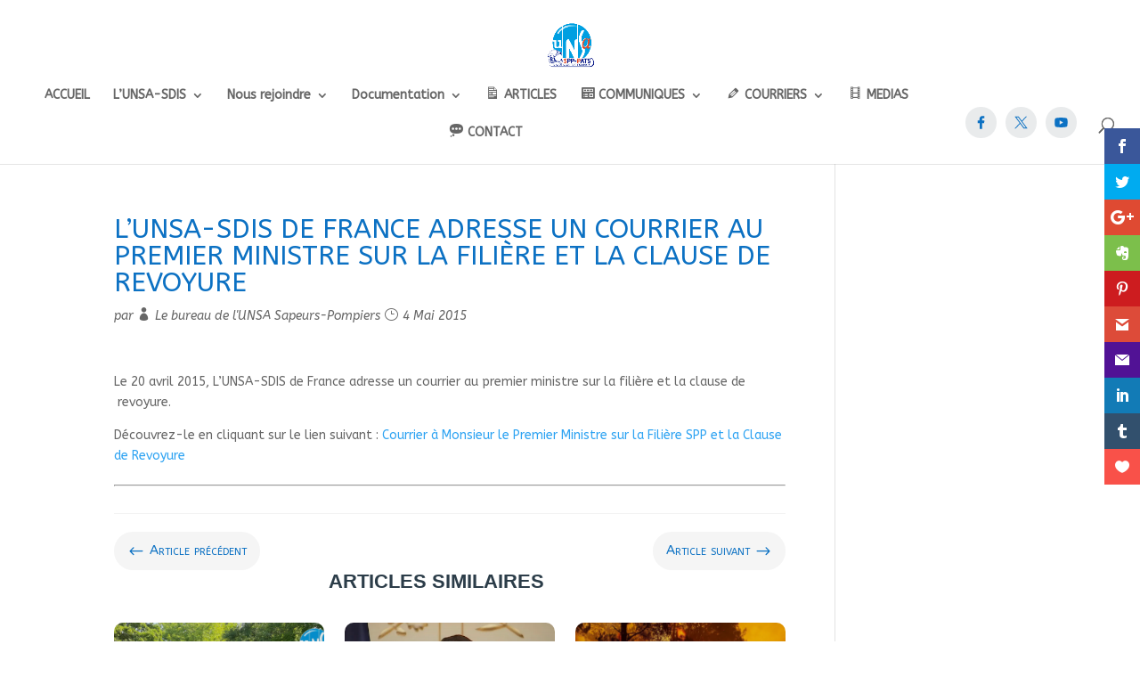

--- FILE ---
content_type: text/css
request_url: https://unsa-sdis.fr/wp-content/et-cache/271/et-divi-dynamic-271-late.css
body_size: 202
content:
@font-face{font-family:FontAwesome;font-style:normal;font-weight:400;font-display:block;src:url(//unsa-sdis.fr/wp-content/themes/Divi/core/admin/fonts/fontawesome/fa-regular-400.eot);src:url(//unsa-sdis.fr/wp-content/themes/Divi/core/admin/fonts/fontawesome/fa-regular-400.eot?#iefix) format("embedded-opentype"),url(//unsa-sdis.fr/wp-content/themes/Divi/core/admin/fonts/fontawesome/fa-regular-400.woff2) format("woff2"),url(//unsa-sdis.fr/wp-content/themes/Divi/core/admin/fonts/fontawesome/fa-regular-400.woff) format("woff"),url(//unsa-sdis.fr/wp-content/themes/Divi/core/admin/fonts/fontawesome/fa-regular-400.ttf) format("truetype"),url(//unsa-sdis.fr/wp-content/themes/Divi/core/admin/fonts/fontawesome/fa-regular-400.svg#fontawesome) format("svg")}@font-face{font-family:FontAwesome;font-style:normal;font-weight:900;font-display:block;src:url(//unsa-sdis.fr/wp-content/themes/Divi/core/admin/fonts/fontawesome/fa-solid-900.eot);src:url(//unsa-sdis.fr/wp-content/themes/Divi/core/admin/fonts/fontawesome/fa-solid-900.eot?#iefix) format("embedded-opentype"),url(//unsa-sdis.fr/wp-content/themes/Divi/core/admin/fonts/fontawesome/fa-solid-900.woff2) format("woff2"),url(//unsa-sdis.fr/wp-content/themes/Divi/core/admin/fonts/fontawesome/fa-solid-900.woff) format("woff"),url(//unsa-sdis.fr/wp-content/themes/Divi/core/admin/fonts/fontawesome/fa-solid-900.ttf) format("truetype"),url(//unsa-sdis.fr/wp-content/themes/Divi/core/admin/fonts/fontawesome/fa-solid-900.svg#fontawesome) format("svg")}@font-face{font-family:FontAwesome;font-style:normal;font-weight:400;font-display:block;src:url(//unsa-sdis.fr/wp-content/themes/Divi/core/admin/fonts/fontawesome/fa-brands-400.eot);src:url(//unsa-sdis.fr/wp-content/themes/Divi/core/admin/fonts/fontawesome/fa-brands-400.eot?#iefix) format("embedded-opentype"),url(//unsa-sdis.fr/wp-content/themes/Divi/core/admin/fonts/fontawesome/fa-brands-400.woff2) format("woff2"),url(//unsa-sdis.fr/wp-content/themes/Divi/core/admin/fonts/fontawesome/fa-brands-400.woff) format("woff"),url(//unsa-sdis.fr/wp-content/themes/Divi/core/admin/fonts/fontawesome/fa-brands-400.ttf) format("truetype"),url(//unsa-sdis.fr/wp-content/themes/Divi/core/admin/fonts/fontawesome/fa-brands-400.svg#fontawesome) format("svg")}